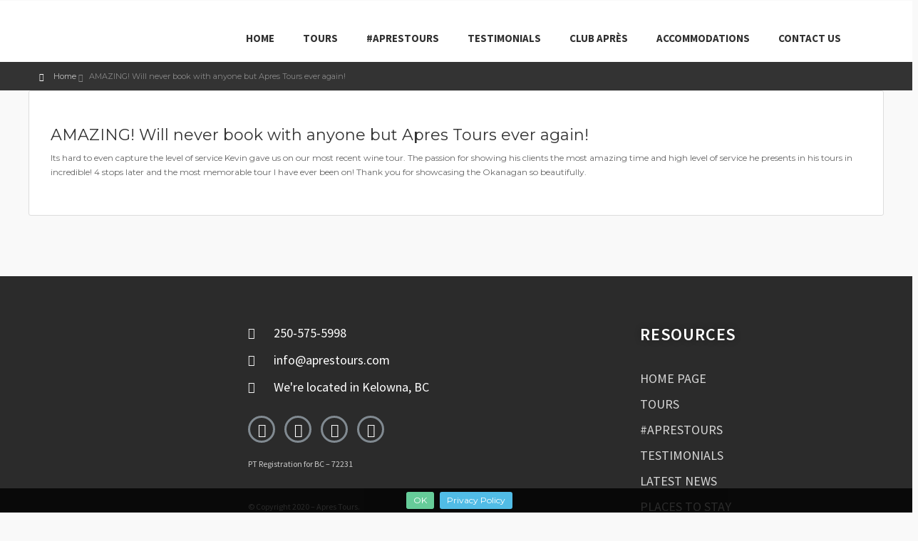

--- FILE ---
content_type: text/html; charset=UTF-8
request_url: https://aprestours.com/testimonial/test/
body_size: 12993
content:
<!DOCTYPE html>
<html lang="en-US">
<head>
	<meta charset="UTF-8">
	<meta name="viewport" content="width=device-width, initial-scale=1.0, viewport-fit=cover" />		<meta name='robots' content='index, follow, max-image-preview:large, max-snippet:-1, max-video-preview:-1' />

	<!-- This site is optimized with the Yoast SEO plugin v18.4.1 - https://yoast.com/wordpress/plugins/seo/ -->
	<title>AMAZING! Will never book with anyone but Apres Tours ever again! - Apres Tours</title>
	<link rel="canonical" href="https://aprestours.com/testimonial/test/" />
	<meta property="og:locale" content="en_US" />
	<meta property="og:type" content="article" />
	<meta property="og:title" content="AMAZING! Will never book with anyone but Apres Tours ever again! - Apres Tours" />
	<meta property="og:description" content="Its hard to even capture the level of service Kevin gave us on our most recent wine tour. The passion for showing his clients the most amazing time and high level of service he presents in his tours in incredible! 4 stops later and the most memorable tour I have ever been on! Thank you [&hellip;]" />
	<meta property="og:url" content="https://aprestours.com/testimonial/test/" />
	<meta property="og:site_name" content="Apres Tours" />
	<meta property="article:publisher" content="https://www.facebook.com/aprestours/" />
	<meta property="article:modified_time" content="2017-07-27T02:55:20+00:00" />
	<meta name="twitter:card" content="summary" />
	<meta name="twitter:site" content="@ApresTours" />
	<script type="application/ld+json" class="yoast-schema-graph">{"@context":"https://schema.org","@graph":[{"@type":"WebSite","@id":"https://aprestours.com/#website","url":"https://aprestours.com/","name":"Apres Tours","description":"The Ultimate Okanagan Wine Tour Experience","potentialAction":[{"@type":"SearchAction","target":{"@type":"EntryPoint","urlTemplate":"https://aprestours.com/?s={search_term_string}"},"query-input":"required name=search_term_string"}],"inLanguage":"en-US"},{"@type":"WebPage","@id":"https://aprestours.com/testimonial/test/#webpage","url":"https://aprestours.com/testimonial/test/","name":"AMAZING! Will never book with anyone but Apres Tours ever again! - Apres Tours","isPartOf":{"@id":"https://aprestours.com/#website"},"datePublished":"2017-07-27T02:31:57+00:00","dateModified":"2017-07-27T02:55:20+00:00","breadcrumb":{"@id":"https://aprestours.com/testimonial/test/#breadcrumb"},"inLanguage":"en-US","potentialAction":[{"@type":"ReadAction","target":["https://aprestours.com/testimonial/test/"]}]},{"@type":"BreadcrumbList","@id":"https://aprestours.com/testimonial/test/#breadcrumb","itemListElement":[{"@type":"ListItem","position":1,"name":"Home","item":"https://aprestours.com/"},{"@type":"ListItem","position":2,"name":"AMAZING! Will never book with anyone but Apres Tours ever again!"}]}]}</script>
	<!-- / Yoast SEO plugin. -->


<link rel='dns-prefetch' href='//maps.googleapis.com' />
<link rel='dns-prefetch' href='//fonts.googleapis.com' />
<link rel='dns-prefetch' href='//s.w.org' />
<link rel="alternate" type="application/rss+xml" title="Apres Tours &raquo; Feed" href="https://aprestours.com/feed/" />
<link rel="alternate" type="application/rss+xml" title="Apres Tours &raquo; Comments Feed" href="https://aprestours.com/comments/feed/" />
		<!-- This site uses the Google Analytics by MonsterInsights plugin v9.4.1 - Using Analytics tracking - https://www.monsterinsights.com/ -->
		<!-- Note: MonsterInsights is not currently configured on this site. The site owner needs to authenticate with Google Analytics in the MonsterInsights settings panel. -->
					<!-- No tracking code set -->
				<!-- / Google Analytics by MonsterInsights -->
		<script type="text/javascript">
window._wpemojiSettings = {"baseUrl":"https:\/\/s.w.org\/images\/core\/emoji\/13.1.0\/72x72\/","ext":".png","svgUrl":"https:\/\/s.w.org\/images\/core\/emoji\/13.1.0\/svg\/","svgExt":".svg","source":{"concatemoji":"https:\/\/aprestours.com\/wp-includes\/js\/wp-emoji-release.min.js?ver=5.9.12"}};
/*! This file is auto-generated */
!function(e,a,t){var n,r,o,i=a.createElement("canvas"),p=i.getContext&&i.getContext("2d");function s(e,t){var a=String.fromCharCode;p.clearRect(0,0,i.width,i.height),p.fillText(a.apply(this,e),0,0);e=i.toDataURL();return p.clearRect(0,0,i.width,i.height),p.fillText(a.apply(this,t),0,0),e===i.toDataURL()}function c(e){var t=a.createElement("script");t.src=e,t.defer=t.type="text/javascript",a.getElementsByTagName("head")[0].appendChild(t)}for(o=Array("flag","emoji"),t.supports={everything:!0,everythingExceptFlag:!0},r=0;r<o.length;r++)t.supports[o[r]]=function(e){if(!p||!p.fillText)return!1;switch(p.textBaseline="top",p.font="600 32px Arial",e){case"flag":return s([127987,65039,8205,9895,65039],[127987,65039,8203,9895,65039])?!1:!s([55356,56826,55356,56819],[55356,56826,8203,55356,56819])&&!s([55356,57332,56128,56423,56128,56418,56128,56421,56128,56430,56128,56423,56128,56447],[55356,57332,8203,56128,56423,8203,56128,56418,8203,56128,56421,8203,56128,56430,8203,56128,56423,8203,56128,56447]);case"emoji":return!s([10084,65039,8205,55357,56613],[10084,65039,8203,55357,56613])}return!1}(o[r]),t.supports.everything=t.supports.everything&&t.supports[o[r]],"flag"!==o[r]&&(t.supports.everythingExceptFlag=t.supports.everythingExceptFlag&&t.supports[o[r]]);t.supports.everythingExceptFlag=t.supports.everythingExceptFlag&&!t.supports.flag,t.DOMReady=!1,t.readyCallback=function(){t.DOMReady=!0},t.supports.everything||(n=function(){t.readyCallback()},a.addEventListener?(a.addEventListener("DOMContentLoaded",n,!1),e.addEventListener("load",n,!1)):(e.attachEvent("onload",n),a.attachEvent("onreadystatechange",function(){"complete"===a.readyState&&t.readyCallback()})),(n=t.source||{}).concatemoji?c(n.concatemoji):n.wpemoji&&n.twemoji&&(c(n.twemoji),c(n.wpemoji)))}(window,document,window._wpemojiSettings);
</script>
<style type="text/css">
img.wp-smiley,
img.emoji {
	display: inline !important;
	border: none !important;
	box-shadow: none !important;
	height: 1em !important;
	width: 1em !important;
	margin: 0 0.07em !important;
	vertical-align: -0.1em !important;
	background: none !important;
	padding: 0 !important;
}
</style>
	<link rel='stylesheet' id='sbi_styles-css'  href='https://aprestours.com/wp-content/plugins/instagram-feed/css/sbi-styles.min.css?ver=6.8.0' type='text/css' media='all' />
<link rel='stylesheet' id='hfe-widgets-style-css'  href='https://aprestours.com/wp-content/plugins/header-footer-elementor/inc/widgets-css/frontend.css?ver=2.3.0' type='text/css' media='all' />
<link rel='stylesheet' id='bdt-uikit-css'  href='https://aprestours.com/wp-content/plugins/bdthemes-element-pack/assets/css/bdt-uikit.css?ver=3.7.2' type='text/css' media='all' />
<link rel='stylesheet' id='element-pack-site-css'  href='https://aprestours.com/wp-content/plugins/bdthemes-element-pack/assets/css/element-pack-site.css?ver=5.11.1' type='text/css' media='all' />
<link rel='stylesheet' id='wp-block-library-css'  href='https://aprestours.com/wp-includes/css/dist/block-library/style.min.css?ver=5.9.12' type='text/css' media='all' />
<style id='global-styles-inline-css' type='text/css'>
body{--wp--preset--color--black: #000000;--wp--preset--color--cyan-bluish-gray: #abb8c3;--wp--preset--color--white: #ffffff;--wp--preset--color--pale-pink: #f78da7;--wp--preset--color--vivid-red: #cf2e2e;--wp--preset--color--luminous-vivid-orange: #ff6900;--wp--preset--color--luminous-vivid-amber: #fcb900;--wp--preset--color--light-green-cyan: #7bdcb5;--wp--preset--color--vivid-green-cyan: #00d084;--wp--preset--color--pale-cyan-blue: #8ed1fc;--wp--preset--color--vivid-cyan-blue: #0693e3;--wp--preset--color--vivid-purple: #9b51e0;--wp--preset--gradient--vivid-cyan-blue-to-vivid-purple: linear-gradient(135deg,rgba(6,147,227,1) 0%,rgb(155,81,224) 100%);--wp--preset--gradient--light-green-cyan-to-vivid-green-cyan: linear-gradient(135deg,rgb(122,220,180) 0%,rgb(0,208,130) 100%);--wp--preset--gradient--luminous-vivid-amber-to-luminous-vivid-orange: linear-gradient(135deg,rgba(252,185,0,1) 0%,rgba(255,105,0,1) 100%);--wp--preset--gradient--luminous-vivid-orange-to-vivid-red: linear-gradient(135deg,rgba(255,105,0,1) 0%,rgb(207,46,46) 100%);--wp--preset--gradient--very-light-gray-to-cyan-bluish-gray: linear-gradient(135deg,rgb(238,238,238) 0%,rgb(169,184,195) 100%);--wp--preset--gradient--cool-to-warm-spectrum: linear-gradient(135deg,rgb(74,234,220) 0%,rgb(151,120,209) 20%,rgb(207,42,186) 40%,rgb(238,44,130) 60%,rgb(251,105,98) 80%,rgb(254,248,76) 100%);--wp--preset--gradient--blush-light-purple: linear-gradient(135deg,rgb(255,206,236) 0%,rgb(152,150,240) 100%);--wp--preset--gradient--blush-bordeaux: linear-gradient(135deg,rgb(254,205,165) 0%,rgb(254,45,45) 50%,rgb(107,0,62) 100%);--wp--preset--gradient--luminous-dusk: linear-gradient(135deg,rgb(255,203,112) 0%,rgb(199,81,192) 50%,rgb(65,88,208) 100%);--wp--preset--gradient--pale-ocean: linear-gradient(135deg,rgb(255,245,203) 0%,rgb(182,227,212) 50%,rgb(51,167,181) 100%);--wp--preset--gradient--electric-grass: linear-gradient(135deg,rgb(202,248,128) 0%,rgb(113,206,126) 100%);--wp--preset--gradient--midnight: linear-gradient(135deg,rgb(2,3,129) 0%,rgb(40,116,252) 100%);--wp--preset--duotone--dark-grayscale: url('#wp-duotone-dark-grayscale');--wp--preset--duotone--grayscale: url('#wp-duotone-grayscale');--wp--preset--duotone--purple-yellow: url('#wp-duotone-purple-yellow');--wp--preset--duotone--blue-red: url('#wp-duotone-blue-red');--wp--preset--duotone--midnight: url('#wp-duotone-midnight');--wp--preset--duotone--magenta-yellow: url('#wp-duotone-magenta-yellow');--wp--preset--duotone--purple-green: url('#wp-duotone-purple-green');--wp--preset--duotone--blue-orange: url('#wp-duotone-blue-orange');--wp--preset--font-size--small: 13px;--wp--preset--font-size--medium: 20px;--wp--preset--font-size--large: 36px;--wp--preset--font-size--x-large: 42px;}.has-black-color{color: var(--wp--preset--color--black) !important;}.has-cyan-bluish-gray-color{color: var(--wp--preset--color--cyan-bluish-gray) !important;}.has-white-color{color: var(--wp--preset--color--white) !important;}.has-pale-pink-color{color: var(--wp--preset--color--pale-pink) !important;}.has-vivid-red-color{color: var(--wp--preset--color--vivid-red) !important;}.has-luminous-vivid-orange-color{color: var(--wp--preset--color--luminous-vivid-orange) !important;}.has-luminous-vivid-amber-color{color: var(--wp--preset--color--luminous-vivid-amber) !important;}.has-light-green-cyan-color{color: var(--wp--preset--color--light-green-cyan) !important;}.has-vivid-green-cyan-color{color: var(--wp--preset--color--vivid-green-cyan) !important;}.has-pale-cyan-blue-color{color: var(--wp--preset--color--pale-cyan-blue) !important;}.has-vivid-cyan-blue-color{color: var(--wp--preset--color--vivid-cyan-blue) !important;}.has-vivid-purple-color{color: var(--wp--preset--color--vivid-purple) !important;}.has-black-background-color{background-color: var(--wp--preset--color--black) !important;}.has-cyan-bluish-gray-background-color{background-color: var(--wp--preset--color--cyan-bluish-gray) !important;}.has-white-background-color{background-color: var(--wp--preset--color--white) !important;}.has-pale-pink-background-color{background-color: var(--wp--preset--color--pale-pink) !important;}.has-vivid-red-background-color{background-color: var(--wp--preset--color--vivid-red) !important;}.has-luminous-vivid-orange-background-color{background-color: var(--wp--preset--color--luminous-vivid-orange) !important;}.has-luminous-vivid-amber-background-color{background-color: var(--wp--preset--color--luminous-vivid-amber) !important;}.has-light-green-cyan-background-color{background-color: var(--wp--preset--color--light-green-cyan) !important;}.has-vivid-green-cyan-background-color{background-color: var(--wp--preset--color--vivid-green-cyan) !important;}.has-pale-cyan-blue-background-color{background-color: var(--wp--preset--color--pale-cyan-blue) !important;}.has-vivid-cyan-blue-background-color{background-color: var(--wp--preset--color--vivid-cyan-blue) !important;}.has-vivid-purple-background-color{background-color: var(--wp--preset--color--vivid-purple) !important;}.has-black-border-color{border-color: var(--wp--preset--color--black) !important;}.has-cyan-bluish-gray-border-color{border-color: var(--wp--preset--color--cyan-bluish-gray) !important;}.has-white-border-color{border-color: var(--wp--preset--color--white) !important;}.has-pale-pink-border-color{border-color: var(--wp--preset--color--pale-pink) !important;}.has-vivid-red-border-color{border-color: var(--wp--preset--color--vivid-red) !important;}.has-luminous-vivid-orange-border-color{border-color: var(--wp--preset--color--luminous-vivid-orange) !important;}.has-luminous-vivid-amber-border-color{border-color: var(--wp--preset--color--luminous-vivid-amber) !important;}.has-light-green-cyan-border-color{border-color: var(--wp--preset--color--light-green-cyan) !important;}.has-vivid-green-cyan-border-color{border-color: var(--wp--preset--color--vivid-green-cyan) !important;}.has-pale-cyan-blue-border-color{border-color: var(--wp--preset--color--pale-cyan-blue) !important;}.has-vivid-cyan-blue-border-color{border-color: var(--wp--preset--color--vivid-cyan-blue) !important;}.has-vivid-purple-border-color{border-color: var(--wp--preset--color--vivid-purple) !important;}.has-vivid-cyan-blue-to-vivid-purple-gradient-background{background: var(--wp--preset--gradient--vivid-cyan-blue-to-vivid-purple) !important;}.has-light-green-cyan-to-vivid-green-cyan-gradient-background{background: var(--wp--preset--gradient--light-green-cyan-to-vivid-green-cyan) !important;}.has-luminous-vivid-amber-to-luminous-vivid-orange-gradient-background{background: var(--wp--preset--gradient--luminous-vivid-amber-to-luminous-vivid-orange) !important;}.has-luminous-vivid-orange-to-vivid-red-gradient-background{background: var(--wp--preset--gradient--luminous-vivid-orange-to-vivid-red) !important;}.has-very-light-gray-to-cyan-bluish-gray-gradient-background{background: var(--wp--preset--gradient--very-light-gray-to-cyan-bluish-gray) !important;}.has-cool-to-warm-spectrum-gradient-background{background: var(--wp--preset--gradient--cool-to-warm-spectrum) !important;}.has-blush-light-purple-gradient-background{background: var(--wp--preset--gradient--blush-light-purple) !important;}.has-blush-bordeaux-gradient-background{background: var(--wp--preset--gradient--blush-bordeaux) !important;}.has-luminous-dusk-gradient-background{background: var(--wp--preset--gradient--luminous-dusk) !important;}.has-pale-ocean-gradient-background{background: var(--wp--preset--gradient--pale-ocean) !important;}.has-electric-grass-gradient-background{background: var(--wp--preset--gradient--electric-grass) !important;}.has-midnight-gradient-background{background: var(--wp--preset--gradient--midnight) !important;}.has-small-font-size{font-size: var(--wp--preset--font-size--small) !important;}.has-medium-font-size{font-size: var(--wp--preset--font-size--medium) !important;}.has-large-font-size{font-size: var(--wp--preset--font-size--large) !important;}.has-x-large-font-size{font-size: var(--wp--preset--font-size--x-large) !important;}
</style>
<link rel='stylesheet' id='contact-form-7-css'  href='https://aprestours.com/wp-content/plugins/contact-form-7/includes/css/styles.css?ver=5.4.2' type='text/css' media='all' />
<link rel='stylesheet' id='hfe-style-css'  href='https://aprestours.com/wp-content/plugins/header-footer-elementor/assets/css/header-footer-elementor.css?ver=2.3.0' type='text/css' media='all' />
<link rel='stylesheet' id='elementor-icons-css'  href='https://aprestours.com/wp-content/plugins/elementor/assets/lib/eicons/css/elementor-icons.min.css?ver=5.15.0' type='text/css' media='all' />
<link rel='stylesheet' id='elementor-frontend-legacy-css'  href='https://aprestours.com/wp-content/plugins/elementor/assets/css/frontend-legacy.min.css?ver=3.6.4' type='text/css' media='all' />
<link rel='stylesheet' id='elementor-frontend-css'  href='https://aprestours.com/wp-content/plugins/elementor/assets/css/frontend.min.css?ver=3.6.4' type='text/css' media='all' />
<link rel='stylesheet' id='elementor-post-1574-css'  href='https://aprestours.com/wp-content/uploads/elementor/css/post-1574.css?ver=1649969195' type='text/css' media='all' />
<link rel='stylesheet' id='elementor-pro-css'  href='https://aprestours.com/wp-content/plugins/elementor-pro/assets/css/frontend.min.css?ver=3.6.5' type='text/css' media='all' />
<link rel='stylesheet' id='sbistyles-css'  href='https://aprestours.com/wp-content/plugins/instagram-feed/css/sbi-styles.min.css?ver=6.8.0' type='text/css' media='all' />
<link rel='stylesheet' id='elementor-global-css'  href='https://aprestours.com/wp-content/uploads/elementor/css/global.css?ver=1649969200' type='text/css' media='all' />
<link rel='stylesheet' id='ct_style_bootstrap-css'  href='https://aprestours.com/wp-content/themes/citytours/css/bootstrap.min.css?ver=5.9.12' type='text/css' media='all' />
<link rel='stylesheet' id='ct_style_animate-css'  href='https://aprestours.com/wp-content/themes/citytours/css/animate.min.css?ver=5.9.12' type='text/css' media='all' />
<link rel='stylesheet' id='ct_style_magnific_popup-css'  href='https://aprestours.com/wp-content/themes/citytours/css/magnific-popup.min.css?ver=5.9.12' type='text/css' media='all' />
<link rel='stylesheet' id='ct_style_icon_set_1-css'  href='https://aprestours.com/wp-content/themes/citytours/css/fontello/css/icon_set_1.css?ver=5.9.12' type='text/css' media='all' />
<link rel='stylesheet' id='ct_style_icon_set_2-css'  href='https://aprestours.com/wp-content/themes/citytours/css/fontello/css/icon_set_2.css?ver=5.9.12' type='text/css' media='all' />
<link rel='stylesheet' id='ct_style_fontello-css'  href='https://aprestours.com/wp-content/themes/citytours/css/fontello/css/fontello.css?ver=5.9.12' type='text/css' media='all' />
<link rel='stylesheet' id='ct_style_fontawesome-css'  href='https://aprestours.com/wp-content/themes/citytours/css/font-awesome/css/font-awesome.min.css?ver=5.9.12' type='text/css' media='all' />
<link rel='stylesheet' id='ct_style_date_time_picker-css'  href='https://aprestours.com/wp-content/themes/citytours/css/date_time_picker.min.css?ver=5.9.12' type='text/css' media='all' />
<link rel='stylesheet' id='ct_style_timeline-css'  href='https://aprestours.com/wp-content/themes/citytours/css/timeline.min.css?ver=5.9.12' type='text/css' media='all' />
<link rel='stylesheet' id='ct_style_jquery_switch-css'  href='https://aprestours.com/wp-content/themes/citytours/css/jquery.switch.min.css?ver=5.9.12' type='text/css' media='all' />
<link rel='stylesheet' id='js_composer_front-css'  href='https://aprestours.com/wp-content/plugins/js_composer/assets/css/js_composer.min.css?ver=6.7.0' type='text/css' media='all' />
<link rel='stylesheet' id='ct_style_main-css'  href='https://aprestours.com/wp-content/themes/citytours/css/style.min.css?ver=5.9.12' type='text/css' media='all' />
<style id='ct_style_main-inline-css' type='text/css'>
.menu-menu-1-container { float: right; }

.column-border {
   border: 1px solid #dfdfdf;
   background-color: #fff;
   margin: 20,20,20,20;
}

#top_line {
    color: #fff;
    height: 28px;
    font-size: 14px;
    border-bottom: 1px solid rgba(255,255,255,0.2);
    visibility: visible;
    opacity: 1;
    margin-bottom: 5px;
    position: relative;
    z-index: 999999;
}

.price_list {
    display: table;
    height: 220px;
    font-size: 28px;
    color: #e74c3c;
    width: 100%;
    margin-left: -15px;
    
} 
    
.price_list sup {
    font-size: 16px;
    position: relative;
    top: -10px;
}

footer .assoc a img{
width:auto !important;
}
</style>
<link rel='stylesheet' id='ct_style_shop-css'  href='https://aprestours.com/wp-content/themes/citytours/css/shop.min.css?ver=5.9.12' type='text/css' media='all' />
<link rel='stylesheet' id='ct_style_timedropper-css'  href='https://aprestours.com/wp-content/themes/citytours/css/timedropper.min.css?ver=5.9.12' type='text/css' media='all' />
<link rel='stylesheet' id='ct_style_responsive-css'  href='https://aprestours.com/wp-content/themes/citytours/css/responsive.min.css?ver=5.9.12' type='text/css' media='all' />
<link rel='stylesheet' id='ct_style_owl_carousel-css'  href='https://aprestours.com/wp-content/themes/citytours/css/owl.carousel.min.css?ver=5.9.12' type='text/css' media='all' />
<link rel='stylesheet' id='ct_style_owl_theme-css'  href='https://aprestours.com/wp-content/themes/citytours/css/owl.theme.min.css?ver=5.9.12' type='text/css' media='all' />
<link rel='stylesheet' id='ct_gootle_fonts-css'  href='https://fonts.googleapis.com/css?family=Montserrat%3A400%2C700%7CGochi%2BHand%7CLato%3A300%2C400&#038;subset=latin%2Clatin-ext&#038;ver=5.9.12' type='text/css' media='all' />
<link rel='stylesheet' id='ct_style_skin-css'  href='https://aprestours.com/wp-content/themes/citytours/css/color-orange.min.css?ver=5.9.12' type='text/css' media='all' />
<link rel='stylesheet' id='elementor-post-1525-css'  href='https://aprestours.com/wp-content/uploads/elementor/css/post-1525.css?ver=1649969200' type='text/css' media='all' />
<link rel='stylesheet' id='elementor-post-1497-css'  href='https://aprestours.com/wp-content/uploads/elementor/css/post-1497.css?ver=1649969200' type='text/css' media='all' />
<link rel='stylesheet' id='hfe-elementor-icons-css'  href='https://aprestours.com/wp-content/plugins/elementor/assets/lib/eicons/css/elementor-icons.min.css?ver=5.34.0' type='text/css' media='all' />
<link rel='stylesheet' id='hfe-icons-list-css'  href='https://aprestours.com/wp-content/plugins/elementor/assets/css/widget-icon-list.min.css?ver=3.24.3' type='text/css' media='all' />
<link rel='stylesheet' id='hfe-social-icons-css'  href='https://aprestours.com/wp-content/plugins/elementor/assets/css/widget-social-icons.min.css?ver=3.24.0' type='text/css' media='all' />
<link rel='stylesheet' id='hfe-social-share-icons-brands-css'  href='https://aprestours.com/wp-content/plugins/elementor/assets/lib/font-awesome/css/brands.css?ver=5.15.3' type='text/css' media='all' />
<link rel='stylesheet' id='hfe-social-share-icons-fontawesome-css'  href='https://aprestours.com/wp-content/plugins/elementor/assets/lib/font-awesome/css/fontawesome.css?ver=5.15.3' type='text/css' media='all' />
<link rel='stylesheet' id='hfe-nav-menu-icons-css'  href='https://aprestours.com/wp-content/plugins/elementor/assets/lib/font-awesome/css/solid.css?ver=5.15.3' type='text/css' media='all' />
<link rel='stylesheet' id='hfe-widget-blockquote-css'  href='https://aprestours.com/wp-content/plugins/elementor-pro/assets/css/widget-blockquote.min.css?ver=3.25.0' type='text/css' media='all' />
<link rel='stylesheet' id='hfe-mega-menu-css'  href='https://aprestours.com/wp-content/plugins/elementor-pro/assets/css/widget-mega-menu.min.css?ver=3.26.2' type='text/css' media='all' />
<link rel='stylesheet' id='hfe-nav-menu-widget-css'  href='https://aprestours.com/wp-content/plugins/elementor-pro/assets/css/widget-nav-menu.min.css?ver=3.26.0' type='text/css' media='all' />
<link rel='stylesheet' id='bsf-Defaults-css'  href='https://aprestours.com/wp-content/uploads/smile_fonts/Defaults/Defaults.css?ver=5.9.12' type='text/css' media='all' />
<link rel='stylesheet' id='google-fonts-1-css'  href='https://fonts.googleapis.com/css?family=Roboto%3A100%2C100italic%2C200%2C200italic%2C300%2C300italic%2C400%2C400italic%2C500%2C500italic%2C600%2C600italic%2C700%2C700italic%2C800%2C800italic%2C900%2C900italic%7CRoboto+Slab%3A100%2C100italic%2C200%2C200italic%2C300%2C300italic%2C400%2C400italic%2C500%2C500italic%2C600%2C600italic%2C700%2C700italic%2C800%2C800italic%2C900%2C900italic%7CSource+Sans+Pro%3A100%2C100italic%2C200%2C200italic%2C300%2C300italic%2C400%2C400italic%2C500%2C500italic%2C600%2C600italic%2C700%2C700italic%2C800%2C800italic%2C900%2C900italic&#038;display=auto&#038;ver=5.9.12' type='text/css' media='all' />
<link rel='stylesheet' id='elementor-icons-shared-0-css'  href='https://aprestours.com/wp-content/plugins/elementor/assets/lib/font-awesome/css/fontawesome.min.css?ver=5.15.3' type='text/css' media='all' />
<link rel='stylesheet' id='elementor-icons-fa-solid-css'  href='https://aprestours.com/wp-content/plugins/elementor/assets/lib/font-awesome/css/solid.min.css?ver=5.15.3' type='text/css' media='all' />
<link rel='stylesheet' id='elementor-icons-fa-regular-css'  href='https://aprestours.com/wp-content/plugins/elementor/assets/lib/font-awesome/css/regular.min.css?ver=5.15.3' type='text/css' media='all' />
<link rel='stylesheet' id='elementor-icons-fa-brands-css'  href='https://aprestours.com/wp-content/plugins/elementor/assets/lib/font-awesome/css/brands.min.css?ver=5.15.3' type='text/css' media='all' />
<script type='text/javascript' src='https://aprestours.com/wp-includes/js/jquery/jquery.min.js?ver=3.6.0' id='jquery-core-js'></script>
<script type='text/javascript' src='https://aprestours.com/wp-includes/js/jquery/jquery-migrate.min.js?ver=3.3.2' id='jquery-migrate-js'></script>
<script type='text/javascript' id='jquery-js-after'>
!function($){"use strict";$(document).ready(function(){$(this).scrollTop()>100&&$(".hfe-scroll-to-top-wrap").removeClass("hfe-scroll-to-top-hide"),$(window).scroll(function(){$(this).scrollTop()<100?$(".hfe-scroll-to-top-wrap").fadeOut(300):$(".hfe-scroll-to-top-wrap").fadeIn(300)}),$(".hfe-scroll-to-top-wrap").on("click",function(){$("html, body").animate({scrollTop:0},300);return!1})})}(jQuery);
</script>
<link rel="https://api.w.org/" href="https://aprestours.com/wp-json/" /><link rel="EditURI" type="application/rsd+xml" title="RSD" href="https://aprestours.com/xmlrpc.php?rsd" />
<link rel="wlwmanifest" type="application/wlwmanifest+xml" href="https://aprestours.com/wp-includes/wlwmanifest.xml" /> 
<meta name="generator" content="WordPress 5.9.12" />
<link rel='shortlink' href='https://aprestours.com/?p=1029' />
<link rel="alternate" type="application/json+oembed" href="https://aprestours.com/wp-json/oembed/1.0/embed?url=https%3A%2F%2Faprestours.com%2Ftestimonial%2Ftest%2F" />
<link rel="alternate" type="text/xml+oembed" href="https://aprestours.com/wp-json/oembed/1.0/embed?url=https%3A%2F%2Faprestours.com%2Ftestimonial%2Ftest%2F&#038;format=xml" />
<meta name="generator" content="Redux 4.5.7" />
<!-- Sitekit head code -->
<!-- Google tag (gtag.js) -->
<script async src="https://www.googletagmanager.com/gtag/js?id=AW-16955854877">
</script>
<script>
  window.dataLayer = window.dataLayer || [];
  function gtag(){dataLayer.push(arguments);}
  gtag('js', new Date());

  gtag('config', 'AW-16955854877');
</script>
<!-- End of Sitekit head code -->
<!-- Sitekit Google Analytics code -->
<!-- Google tag (gtag.js) -->
<script async src="https://www.googletagmanager.com/gtag/js?id=AW-16955854877"></script>
<script>
  window.dataLayer = window.dataLayer || [];
  function gtag(){dataLayer.push(arguments);}
  gtag('js', new Date());

  gtag('config', 'AW-16955854877');
</script>
<!-- End of Sitekit Google Analytics code -->
			<meta name="generator" content="Powered by WPBakery Page Builder - drag and drop page builder for WordPress."/>
<link rel="icon" href="https://aprestours.com/wp-content/uploads/2017/04/cropped-XoI03UdY-32x32.jpg" sizes="32x32" />
<link rel="icon" href="https://aprestours.com/wp-content/uploads/2017/04/cropped-XoI03UdY-192x192.jpg" sizes="192x192" />
<link rel="apple-touch-icon" href="https://aprestours.com/wp-content/uploads/2017/04/cropped-XoI03UdY-180x180.jpg" />
<meta name="msapplication-TileImage" content="https://aprestours.com/wp-content/uploads/2017/04/cropped-XoI03UdY-270x270.jpg" />
		<style type="text/css" id="wp-custom-css">
			.parallax-content-1 > div {
    display: none;
}

.parallax-window {
    display: none;
}

.col-sm-12 .grid-description {
    margin: 1px;
	  padding-left: 0px;
}

.cf-item-summary p {
    padding: 0px;
	  margin: 0px;
}


.margin_60, .margin_top_60 {
    padding-top: 0px;
}

.video-header .container {
    max-width: 1600px;
}		</style>
		<noscript><style> .wpb_animate_when_almost_visible { opacity: 1; }</style></noscript></head>
<body class="wpm-testimonial-template-default single single-wpm-testimonial postid-1029 ehf-template-citytours ehf-stylesheet-citytours metaslider-plugin wpb-js-composer js-comp-ver-6.7.0 vc_responsive elementor-default elementor-kit-1574">

		<div data-elementor-type="header" data-elementor-id="1525" class="elementor elementor-1525 elementor-location-header">
					<div class="elementor-section-wrap">
								<section class="elementor-section elementor-top-section elementor-element elementor-element-63c922b elementor-section-boxed elementor-section-height-default elementor-section-height-default" data-id="63c922b" data-element_type="section">
						<div class="elementor-container elementor-column-gap-default">
							<div class="elementor-row">
					<div class="elementor-column elementor-col-50 elementor-top-column elementor-element elementor-element-fd2f5a2" data-id="fd2f5a2" data-element_type="column">
			<div class="elementor-column-wrap">
							<div class="elementor-widget-wrap">
								</div>
					</div>
		</div>
				<div class="elementor-column elementor-col-50 elementor-top-column elementor-element elementor-element-3542b35" data-id="3542b35" data-element_type="column">
			<div class="elementor-column-wrap">
							<div class="elementor-widget-wrap">
								</div>
					</div>
		</div>
								</div>
					</div>
		</section>
				<section class="elementor-section elementor-top-section elementor-element elementor-element-5d8d7bd elementor-section-boxed elementor-section-height-default elementor-section-height-default" data-id="5d8d7bd" data-element_type="section" data-settings="{&quot;background_background&quot;:&quot;classic&quot;,&quot;sticky&quot;:&quot;top&quot;,&quot;sticky_on&quot;:[&quot;desktop&quot;,&quot;tablet&quot;,&quot;mobile&quot;],&quot;sticky_offset&quot;:0,&quot;sticky_effects_offset&quot;:0}">
						<div class="elementor-container elementor-column-gap-default">
							<div class="elementor-row">
					<div class="elementor-column elementor-col-50 elementor-top-column elementor-element elementor-element-e480fbd" data-id="e480fbd" data-element_type="column">
			<div class="elementor-column-wrap elementor-element-populated">
							<div class="elementor-widget-wrap">
						<div class="elementor-element elementor-element-6ef4687 elementor-widget elementor-widget-image" data-id="6ef4687" data-element_type="widget" data-widget_type="image.default">
				<div class="elementor-widget-container">
								<div class="elementor-image">
													<a href="https://aprestours.com">
							<img width="272" height="128" src="https://aprestours.com/wp-content/uploads/2016/05/topsticktrans.png" class="attachment-large size-large" alt="" loading="lazy" />								</a>
														</div>
						</div>
				</div>
						</div>
					</div>
		</div>
				<div class="elementor-column elementor-col-50 elementor-top-column elementor-element elementor-element-fda4c60" data-id="fda4c60" data-element_type="column">
			<div class="elementor-column-wrap elementor-element-populated">
							<div class="elementor-widget-wrap">
						<div class="elementor-element elementor-element-adde8b4 elementor-nav-menu__align-right elementor-nav-menu--dropdown-tablet elementor-nav-menu__text-align-aside elementor-nav-menu--toggle elementor-nav-menu--burger elementor-widget elementor-widget-nav-menu" data-id="adde8b4" data-element_type="widget" data-settings="{&quot;submenu_icon&quot;:{&quot;value&quot;:&quot;&lt;i class=\&quot;fas fa-chevron-down\&quot;&gt;&lt;\/i&gt;&quot;,&quot;library&quot;:&quot;fa-solid&quot;},&quot;layout&quot;:&quot;horizontal&quot;,&quot;toggle&quot;:&quot;burger&quot;}" data-widget_type="nav-menu.default">
				<div class="elementor-widget-container">
						<nav migration_allowed="1" migrated="0" role="navigation" class="elementor-nav-menu--main elementor-nav-menu__container elementor-nav-menu--layout-horizontal e--pointer-none">
				<ul id="menu-1-adde8b4" class="elementor-nav-menu"><li class="menu-item menu-item-type-post_type menu-item-object-page menu-item-home menu-item-388"><a href="https://aprestours.com/" class="elementor-item">Home</a></li>
<li class="menu-item menu-item-type-post_type menu-item-object-page menu-item-707"><a href="https://aprestours.com/book-now/" class="elementor-item">Tours</a></li>
<li class="menu-item menu-item-type-post_type menu-item-object-page menu-item-1586"><a href="https://aprestours.com/social-media-feed/" class="elementor-item">#ApresTours</a></li>
<li class="menu-item menu-item-type-post_type menu-item-object-page menu-item-1042"><a href="https://aprestours.com/testimonials/" class="elementor-item">Testimonials</a></li>
<li class="menu-item menu-item-type-post_type menu-item-object-page menu-item-1932"><a href="https://aprestours.com/club-apres/" class="elementor-item">Club Après</a></li>
<li class="menu-item menu-item-type-post_type menu-item-object-page menu-item-917"><a href="https://aprestours.com/accommodations/" class="elementor-item">Accommodations</a></li>
<li class="menu-item menu-item-type-post_type menu-item-object-page menu-item-403"><a href="https://aprestours.com/contact-us/" class="elementor-item">Contact Us</a></li>
</ul>			</nav>
					<div class="elementor-menu-toggle" role="button" tabindex="0" aria-label="Menu Toggle" aria-expanded="false">
			<i aria-hidden="true" role="presentation" class="elementor-menu-toggle__icon--open eicon-menu-bar"></i><i aria-hidden="true" role="presentation" class="elementor-menu-toggle__icon--close eicon-close"></i>			<span class="elementor-screen-only">Menu</span>
		</div>
			<nav class="elementor-nav-menu--dropdown elementor-nav-menu__container" role="navigation" aria-hidden="true">
				<ul id="menu-2-adde8b4" class="elementor-nav-menu"><li class="menu-item menu-item-type-post_type menu-item-object-page menu-item-home menu-item-388"><a href="https://aprestours.com/" class="elementor-item" tabindex="-1">Home</a></li>
<li class="menu-item menu-item-type-post_type menu-item-object-page menu-item-707"><a href="https://aprestours.com/book-now/" class="elementor-item" tabindex="-1">Tours</a></li>
<li class="menu-item menu-item-type-post_type menu-item-object-page menu-item-1586"><a href="https://aprestours.com/social-media-feed/" class="elementor-item" tabindex="-1">#ApresTours</a></li>
<li class="menu-item menu-item-type-post_type menu-item-object-page menu-item-1042"><a href="https://aprestours.com/testimonials/" class="elementor-item" tabindex="-1">Testimonials</a></li>
<li class="menu-item menu-item-type-post_type menu-item-object-page menu-item-1932"><a href="https://aprestours.com/club-apres/" class="elementor-item" tabindex="-1">Club Après</a></li>
<li class="menu-item menu-item-type-post_type menu-item-object-page menu-item-917"><a href="https://aprestours.com/accommodations/" class="elementor-item" tabindex="-1">Accommodations</a></li>
<li class="menu-item menu-item-type-post_type menu-item-object-page menu-item-403"><a href="https://aprestours.com/contact-us/" class="elementor-item" tabindex="-1">Contact Us</a></li>
</ul>			</nav>
				</div>
				</div>
						</div>
					</div>
		</div>
								</div>
					</div>
		</section>
							</div>
				</div>
					<div id="position" class="blank-parallax">
		
			<div class="container"><ul><li><a href="https://aprestours.com/" title="Home">Home</a></li><li class="active">AMAZING! Will never book with anyone but Apres Tours ever again!</li></ul></div>
		</div><!-- End Position -->

		<div class="container margin_60">
			<div class="row">
				
				<div class="">
					<div class="box_style_1">
						<div class="post nopadding">
							
							<h2>AMAZING! Will never book with anyone but Apres Tours ever again!</h2>

							<p class="partial_entry">Its hard to even capture the level of service Kevin gave us on our most recent wine tour. The passion for showing his clients the most amazing time and high level of service he presents in his tours in incredible! 4 stops later and the most memorable tour I have ever been on! Thank you for showcasing the Okanagan so beautifully.</p>

							
													</div><!-- end post -->
					</div><!-- end box_style_1 -->
				</div><!-- End col-md-9-->

				
			</div><!-- End row-->
		</div><!-- End container -->

				<div data-elementor-type="footer" data-elementor-id="1497" class="elementor elementor-1497 elementor-location-footer">
					<div class="elementor-section-wrap">
								<section class="elementor-section elementor-top-section elementor-element elementor-element-21b4910 elementor-section-boxed elementor-section-height-default elementor-section-height-default" data-id="21b4910" data-element_type="section" data-settings="{&quot;background_background&quot;:&quot;classic&quot;}">
							<div class="elementor-background-overlay"></div>
							<div class="elementor-container elementor-column-gap-default">
							<div class="elementor-row">
					<div class="elementor-column elementor-col-100 elementor-top-column elementor-element elementor-element-e79ba9d" data-id="e79ba9d" data-element_type="column">
			<div class="elementor-column-wrap elementor-element-populated">
							<div class="elementor-widget-wrap">
						<section class="elementor-section elementor-inner-section elementor-element elementor-element-5df4cf5 elementor-section-boxed elementor-section-height-default elementor-section-height-default" data-id="5df4cf5" data-element_type="section">
						<div class="elementor-container elementor-column-gap-default">
							<div class="elementor-row">
					<div class="elementor-column elementor-col-33 elementor-inner-column elementor-element elementor-element-7eb1f6d elementor-hidden-phone" data-id="7eb1f6d" data-element_type="column">
			<div class="elementor-column-wrap elementor-element-populated">
							<div class="elementor-widget-wrap">
						<div class="elementor-element elementor-element-7af775b elementor-widget elementor-widget-image" data-id="7af775b" data-element_type="widget" data-widget_type="image.default">
				<div class="elementor-widget-container">
								<div class="elementor-image">
												<img width="650" height="580" src="https://aprestours.com/wp-content/uploads/2016/04/APRES-TOURS-LOGO-Slider.png" class="attachment-full size-full" alt="" loading="lazy" srcset="https://aprestours.com/wp-content/uploads/2016/04/APRES-TOURS-LOGO-Slider.png 650w, https://aprestours.com/wp-content/uploads/2016/04/APRES-TOURS-LOGO-Slider-300x268.png 300w" sizes="(max-width: 650px) 100vw, 650px" />														</div>
						</div>
				</div>
				<div class="elementor-element elementor-element-438e635 elementor-widget elementor-widget-image" data-id="438e635" data-element_type="widget" data-widget_type="image.default">
				<div class="elementor-widget-container">
								<div class="elementor-image">
												<img width="250" height="213" src="https://aprestours.com/wp-content/uploads/2020/02/Trip-Advisor-Logo-white.png" class="attachment-full size-full" alt="" loading="lazy" />														</div>
						</div>
				</div>
						</div>
					</div>
		</div>
				<div class="elementor-column elementor-col-33 elementor-inner-column elementor-element elementor-element-c0e10c7" data-id="c0e10c7" data-element_type="column">
			<div class="elementor-column-wrap elementor-element-populated">
							<div class="elementor-widget-wrap">
						<div class="elementor-element elementor-element-946d793 elementor-mobile-align-center elementor-icon-list--layout-traditional elementor-list-item-link-full_width elementor-widget elementor-widget-icon-list" data-id="946d793" data-element_type="widget" data-widget_type="icon-list.default">
				<div class="elementor-widget-container">
					<ul class="elementor-icon-list-items">
							<li class="elementor-icon-list-item">
											<a href="tel:%20250-575-5998">

												<span class="elementor-icon-list-icon">
							<i aria-hidden="true" class="fas fa-phone-alt"></i>						</span>
										<span class="elementor-icon-list-text">250-575-5998</span>
											</a>
									</li>
								<li class="elementor-icon-list-item">
											<a href="mailto:%20info@aprestours.com">

												<span class="elementor-icon-list-icon">
							<i aria-hidden="true" class="far fa-envelope-open"></i>						</span>
										<span class="elementor-icon-list-text">info@aprestours.com</span>
											</a>
									</li>
								<li class="elementor-icon-list-item">
											<span class="elementor-icon-list-icon">
							<i aria-hidden="true" class="fas fa-map-pin"></i>						</span>
										<span class="elementor-icon-list-text">We're located in Kelowna, BC</span>
									</li>
						</ul>
				</div>
				</div>
				<div class="elementor-element elementor-element-ab705c7 elementor-shape-circle e-grid-align-left e-grid-align-mobile-center elementor-grid-0 elementor-widget elementor-widget-social-icons" data-id="ab705c7" data-element_type="widget" data-widget_type="social-icons.default">
				<div class="elementor-widget-container">
					<div class="elementor-social-icons-wrapper elementor-grid">
							<span class="elementor-grid-item">
					<a class="elementor-icon elementor-social-icon elementor-social-icon-instagram elementor-repeater-item-005349e" href="https://www.instagram.com/aprestours/" target="_blank">
						<span class="elementor-screen-only">Instagram</span>
						<i class="fab fa-instagram"></i>					</a>
				</span>
							<span class="elementor-grid-item">
					<a class="elementor-icon elementor-social-icon elementor-social-icon-facebook elementor-repeater-item-84383af" href="https://www.facebook.com/aprestours/" target="_blank">
						<span class="elementor-screen-only">Facebook</span>
						<i class="fab fa-facebook"></i>					</a>
				</span>
							<span class="elementor-grid-item">
					<a class="elementor-icon elementor-social-icon elementor-social-icon-twitter elementor-repeater-item-76aa82b" href="https://twitter.com/ApresTours" target="_blank">
						<span class="elementor-screen-only">Twitter</span>
						<i class="fab fa-twitter"></i>					</a>
				</span>
							<span class="elementor-grid-item">
					<a class="elementor-icon elementor-social-icon elementor-social-icon-tripadvisor elementor-repeater-item-d34d7a3" href="https://www.tripadvisor.ca/Attraction_Review-g154933-d11906954-Reviews-Apres_Tours-Kelowna_Okanagan_Valley_British_Columbia.html" target="_blank">
						<span class="elementor-screen-only">Tripadvisor</span>
						<i class="fab fa-tripadvisor"></i>					</a>
				</span>
					</div>
				</div>
				</div>
				<div class="elementor-element elementor-element-22cc616 elementor-widget elementor-widget-text-editor" data-id="22cc616" data-element_type="widget" data-widget_type="text-editor.default">
				<div class="elementor-widget-container">
								<div class="elementor-text-editor elementor-clearfix">
				<p>PT Registration for BC &#8211; 72231</p>					</div>
						</div>
				</div>
				<div class="elementor-element elementor-element-5db584e elementor-widget elementor-widget-text-editor" data-id="5db584e" data-element_type="widget" data-widget_type="text-editor.default">
				<div class="elementor-widget-container">
								<div class="elementor-text-editor elementor-clearfix">
				<p>© Copyright 2020 &#8211; Apres Tours.&nbsp;</p>					</div>
						</div>
				</div>
						</div>
					</div>
		</div>
				<div class="elementor-column elementor-col-33 elementor-inner-column elementor-element elementor-element-ea980ad" data-id="ea980ad" data-element_type="column">
			<div class="elementor-column-wrap elementor-element-populated">
							<div class="elementor-widget-wrap">
						<div class="elementor-element elementor-element-40c61bd elementor-widget elementor-widget-heading" data-id="40c61bd" data-element_type="widget" data-widget_type="heading.default">
				<div class="elementor-widget-container">
			<h2 class="elementor-heading-title elementor-size-default">RESOURCES</h2>		</div>
				</div>
				<div class="elementor-element elementor-element-837a485 elementor-mobile-align-center elementor-icon-list--layout-traditional elementor-list-item-link-full_width elementor-widget elementor-widget-icon-list" data-id="837a485" data-element_type="widget" data-widget_type="icon-list.default">
				<div class="elementor-widget-container">
					<ul class="elementor-icon-list-items">
							<li class="elementor-icon-list-item">
											<a href="https://aprestours.com/">

											<span class="elementor-icon-list-text">HOME PAGE</span>
											</a>
									</li>
								<li class="elementor-icon-list-item">
											<a href="https://aprestours.com/book-now/">

											<span class="elementor-icon-list-text">TOURS</span>
											</a>
									</li>
								<li class="elementor-icon-list-item">
											<a href="https://aprestours.com/social-media-feed/">

											<span class="elementor-icon-list-text">#ApresTours</span>
											</a>
									</li>
								<li class="elementor-icon-list-item">
											<a href="https://aprestours.com/testimonials/">

											<span class="elementor-icon-list-text">TESTIMONIALS</span>
											</a>
									</li>
								<li class="elementor-icon-list-item">
											<a href="https://aprestours.com/apres-tours-news/">

											<span class="elementor-icon-list-text">LATEST NEWS</span>
											</a>
									</li>
								<li class="elementor-icon-list-item">
											<a href="https://aprestours.com/accommodations/">

											<span class="elementor-icon-list-text">PLACES TO STAY</span>
											</a>
									</li>
								<li class="elementor-icon-list-item">
											<a href="https://aprestours.com/contact-us/">

											<span class="elementor-icon-list-text">CONTACT US</span>
											</a>
									</li>
						</ul>
				</div>
				</div>
						</div>
					</div>
		</div>
								</div>
					</div>
		</section>
				<div class="elementor-element elementor-element-2e8e0a3 elementor-widget elementor-widget-heading" data-id="2e8e0a3" data-element_type="widget" data-widget_type="heading.default">
				<div class="elementor-widget-container">
			<h2 class="elementor-heading-title elementor-size-default">THE COMPANY WE KEEP</h2>		</div>
				</div>
				<section class="elementor-section elementor-inner-section elementor-element elementor-element-963cdc7 elementor-section-boxed elementor-section-height-default elementor-section-height-default" data-id="963cdc7" data-element_type="section">
						<div class="elementor-container elementor-column-gap-default">
							<div class="elementor-row">
					<div class="elementor-column elementor-col-16 elementor-inner-column elementor-element elementor-element-7a894ca" data-id="7a894ca" data-element_type="column">
			<div class="elementor-column-wrap elementor-element-populated">
							<div class="elementor-widget-wrap">
						<div class="elementor-element elementor-element-a139188 elementor-widget elementor-widget-image" data-id="a139188" data-element_type="widget" data-widget_type="image.default">
				<div class="elementor-widget-container">
								<div class="elementor-image">
													<a href="https://manwomanhome.com/" target="_blank">
							<img width="210" height="137" src="https://aprestours.com/wp-content/uploads/2020/02/man-woman-logo-white.png" class="attachment-large size-large" alt="" loading="lazy" />								</a>
														</div>
						</div>
				</div>
						</div>
					</div>
		</div>
				<div class="elementor-column elementor-col-16 elementor-inner-column elementor-element elementor-element-08775ca" data-id="08775ca" data-element_type="column">
			<div class="elementor-column-wrap elementor-element-populated">
							<div class="elementor-widget-wrap">
						<div class="elementor-element elementor-element-0750b62 elementor-widget elementor-widget-image" data-id="0750b62" data-element_type="widget" data-widget_type="image.default">
				<div class="elementor-widget-container">
								<div class="elementor-image">
													<a href="https://belovedandbespoke.com/" target="_blank">
							<img width="421" height="200" src="https://aprestours.com/wp-content/uploads/2020/02/Beloved_Bespoke_Logo-light-v2.png" class="attachment-large size-large" alt="" loading="lazy" srcset="https://aprestours.com/wp-content/uploads/2020/02/Beloved_Bespoke_Logo-light-v2.png 421w, https://aprestours.com/wp-content/uploads/2020/02/Beloved_Bespoke_Logo-light-v2-300x143.png 300w" sizes="(max-width: 421px) 100vw, 421px" />								</a>
														</div>
						</div>
				</div>
						</div>
					</div>
		</div>
				<div class="elementor-column elementor-col-16 elementor-inner-column elementor-element elementor-element-cd8f3b5" data-id="cd8f3b5" data-element_type="column">
			<div class="elementor-column-wrap elementor-element-populated">
							<div class="elementor-widget-wrap">
						<div class="elementor-element elementor-element-9687865 elementor-widget elementor-widget-image" data-id="9687865" data-element_type="widget" data-widget_type="image.default">
				<div class="elementor-widget-container">
								<div class="elementor-image">
													<a href="https://www.amicishairandbodyspa.com/" target="_blank">
							<img width="210" height="137" src="https://aprestours.com/wp-content/uploads/2020/02/Amicis-logo-white.png" class="attachment-large size-large" alt="" loading="lazy" />								</a>
														</div>
						</div>
				</div>
						</div>
					</div>
		</div>
				<div class="elementor-column elementor-col-16 elementor-inner-column elementor-element elementor-element-1697176" data-id="1697176" data-element_type="column">
			<div class="elementor-column-wrap elementor-element-populated">
							<div class="elementor-widget-wrap">
						<div class="elementor-element elementor-element-8d3660b elementor-widget elementor-widget-image" data-id="8d3660b" data-element_type="widget" data-widget_type="image.default">
				<div class="elementor-widget-container">
								<div class="elementor-image">
													<a href="https://www.tourismkelowna.com/" target="_blank">
							<img width="210" height="137" src="https://aprestours.com/wp-content/uploads/2020/02/Toursim-kelowna-white-logo.png" class="attachment-large size-large" alt="" loading="lazy" />								</a>
														</div>
						</div>
				</div>
						</div>
					</div>
		</div>
				<div class="elementor-column elementor-col-16 elementor-inner-column elementor-element elementor-element-482f114" data-id="482f114" data-element_type="column">
			<div class="elementor-column-wrap elementor-element-populated">
							<div class="elementor-widget-wrap">
						<div class="elementor-element elementor-element-42f4e4d elementor-widget elementor-widget-image" data-id="42f4e4d" data-element_type="widget" data-widget_type="image.default">
				<div class="elementor-widget-container">
								<div class="elementor-image">
													<a href="https://gookanagan.com" target="_blank">
							<img width="210" height="137" src="https://aprestours.com/wp-content/uploads/2020/02/gookanagan-logo-white.png" class="attachment-large size-large" alt="" loading="lazy" />								</a>
														</div>
						</div>
				</div>
						</div>
					</div>
		</div>
				<div class="elementor-column elementor-col-16 elementor-inner-column elementor-element elementor-element-373a1b3" data-id="373a1b3" data-element_type="column">
			<div class="elementor-column-wrap elementor-element-populated">
							<div class="elementor-widget-wrap">
						<div class="elementor-element elementor-element-c52834f elementor-widget elementor-widget-image" data-id="c52834f" data-element_type="widget" data-widget_type="image.default">
				<div class="elementor-widget-container">
								<div class="elementor-image">
													<a href="https://luxurylaketours.com/" target="_blank">
							<img width="350" height="85" src="https://aprestours.com/wp-content/uploads/2020/02/Luxury-Lake-Tours.png" class="attachment-full size-full" alt="Luxury Lake Tours Kelowna BC" loading="lazy" srcset="https://aprestours.com/wp-content/uploads/2020/02/Luxury-Lake-Tours.png 350w, https://aprestours.com/wp-content/uploads/2020/02/Luxury-Lake-Tours-300x73.png 300w" sizes="(max-width: 350px) 100vw, 350px" />								</a>
														</div>
						</div>
				</div>
						</div>
					</div>
		</div>
								</div>
					</div>
		</section>
						</div>
					</div>
		</div>
								</div>
					</div>
		</section>
							</div>
				</div>
		
<!-- Instagram Feed JS -->
<script type="text/javascript">
var sbiajaxurl = "https://aprestours.com/wp-admin/admin-ajax.php";
</script>
<link rel='stylesheet' id='e-animations-css'  href='https://aprestours.com/wp-content/plugins/elementor/assets/lib/animations/animations.min.css?ver=3.6.4' type='text/css' media='all' />
<script type='text/javascript' src='https://aprestours.com/wp-includes/js/dist/vendor/regenerator-runtime.min.js?ver=0.13.9' id='regenerator-runtime-js'></script>
<script type='text/javascript' src='https://aprestours.com/wp-includes/js/dist/vendor/wp-polyfill.min.js?ver=3.15.0' id='wp-polyfill-js'></script>
<script type='text/javascript' id='contact-form-7-js-extra'>
/* <![CDATA[ */
var wpcf7 = {"api":{"root":"https:\/\/aprestours.com\/wp-json\/","namespace":"contact-form-7\/v1"}};
/* ]]> */
</script>
<script type='text/javascript' src='https://aprestours.com/wp-content/plugins/contact-form-7/includes/js/index.js?ver=5.4.2' id='contact-form-7-js'></script>
<script type='text/javascript' src='https://aprestours.com/wp-content/themes/citytours/js/jquery.cookiebar.js?ver=5.9.12' id='ct_script_cookie-js'></script>
<script type='text/javascript' src='https://aprestours.com/wp-content/themes/citytours/js/common_scripts_min.js?ver=5.9.12' id='ct_script_common-js'></script>
<script type='text/javascript' src='https://aprestours.com/wp-content/themes/citytours/js/jquery.validate.min.js?ver=5.9.12' id='ct_script_jquery_validate-js'></script>
<script type='text/javascript' id='ct_script_datepicker-js-extra'>
/* <![CDATA[ */
var is_rtl = "false";
/* ]]> */
</script>
<script type='text/javascript' src='https://aprestours.com/wp-content/themes/citytours/js/bootstrap-datepicker.min.js?ver=5.9.12' id='ct_script_datepicker-js'></script>
<script type='text/javascript' src='//maps.googleapis.com/maps/api/js?ver=5.9.12' id='ct_script_google_map-js'></script>
<script type='text/javascript' id='ct_script_map-js-extra'>
/* <![CDATA[ */
var theme_url = "https:\/\/aprestours.com\/wp-content\/themes\/citytours";
var button_text = "Details";
/* ]]> */
</script>
<script type='text/javascript' src='https://aprestours.com/wp-content/themes/citytours/js/map.min.js?ver=5.9.12' id='ct_script_map-js'></script>
<script type='text/javascript' src='https://aprestours.com/wp-content/themes/citytours/js/infobox.min.js?ver=5.9.12' id='ct_script_infobox-js'></script>
<script type='text/javascript' src='https://aprestours.com/wp-content/themes/citytours/js/owl.carousel.min.js?ver=5.9.12' id='ct_script_owl-js'></script>
<script type='text/javascript' src='https://aprestours.com/wp-content/themes/citytours/js/theia-sticky-sidebar.min.js?ver=5.9.12' id='ct_script_fixed_sidebar-js'></script>
<script type='text/javascript' src='https://aprestours.com/wp-content/themes/citytours/js/icheck.min.js?ver=5.9.12' id='ct_script_icheck-js'></script>
<script type='text/javascript' id='ct_theme_script-js-extra'>
/* <![CDATA[ */
var ajaxurl = "https:\/\/aprestours.com\/wp-admin\/admin-ajax.php";
var is_rtl = "false";
var cookie_notification = {"description":"","accept_text":"OK","policy_text":"Privacy Policy","url":"#"};
/* ]]> */
</script>
<script type='text/javascript' src='https://aprestours.com/wp-content/themes/citytours/js/functions.min.js?ver=5.9.12' id='ct_theme_script-js'></script>
<script type='text/javascript' src='https://aprestours.com/wp-content/plugins/elementor-pro/assets/lib/smartmenus/jquery.smartmenus.min.js?ver=1.0.1' id='smartmenus-js'></script>
<script type='text/javascript' id='bdt-uikit-js-extra'>
/* <![CDATA[ */
var element_pack_ajax_login_config = {"ajaxurl":"https:\/\/aprestours.com\/wp-admin\/admin-ajax.php","loadingmessage":"Sending user info, please wait...","unknownerror":"Unknown error, make sure access is correct!"};
var ElementPackConfig = {"ajaxurl":"https:\/\/aprestours.com\/wp-admin\/admin-ajax.php","nonce":"231515a919","data_table":{"language":{"lengthMenu":"Show _MENU_ Entries","info":"Showing _START_ to _END_ of _TOTAL_ entries","search":"Search :","paginate":{"previous":"Previous","next":"Next"}}},"contact_form":{"sending_msg":"Sending message please wait...","captcha_nd":"Invisible captcha not defined!","captcha_nr":"Could not get invisible captcha response!"},"mailchimp":{"subscribing":"Subscribing you please wait..."},"elements_data":{"sections":[],"columns":[],"widgets":[]}};
/* ]]> */
</script>
<script type='text/javascript' src='https://aprestours.com/wp-content/plugins/bdthemes-element-pack/assets/js/bdt-uikit.min.js?ver=3.7.2' id='bdt-uikit-js'></script>
<script type='text/javascript' src='https://aprestours.com/wp-content/plugins/elementor/assets/js/webpack.runtime.min.js?ver=3.6.4' id='elementor-webpack-runtime-js'></script>
<script type='text/javascript' src='https://aprestours.com/wp-content/plugins/elementor/assets/js/frontend-modules.min.js?ver=3.6.4' id='elementor-frontend-modules-js'></script>
<script type='text/javascript' src='https://aprestours.com/wp-content/plugins/elementor/assets/lib/waypoints/waypoints.min.js?ver=4.0.2' id='elementor-waypoints-js'></script>
<script type='text/javascript' src='https://aprestours.com/wp-includes/js/jquery/ui/core.min.js?ver=1.13.1' id='jquery-ui-core-js'></script>
<script type='text/javascript' src='https://aprestours.com/wp-content/plugins/elementor/assets/lib/swiper/swiper.min.js?ver=5.3.6' id='swiper-js'></script>
<script type='text/javascript' src='https://aprestours.com/wp-content/plugins/elementor/assets/lib/share-link/share-link.min.js?ver=3.6.4' id='share-link-js'></script>
<script type='text/javascript' src='https://aprestours.com/wp-content/plugins/elementor/assets/lib/dialog/dialog.min.js?ver=4.9.0' id='elementor-dialog-js'></script>
<script type='text/javascript' id='elementor-frontend-js-before'>
var elementorFrontendConfig = {"environmentMode":{"edit":false,"wpPreview":false,"isScriptDebug":false},"i18n":{"shareOnFacebook":"Share on Facebook","shareOnTwitter":"Share on Twitter","pinIt":"Pin it","download":"Download","downloadImage":"Download image","fullscreen":"Fullscreen","zoom":"Zoom","share":"Share","playVideo":"Play Video","previous":"Previous","next":"Next","close":"Close"},"is_rtl":false,"breakpoints":{"xs":0,"sm":480,"md":768,"lg":1025,"xl":1440,"xxl":1600},"responsive":{"breakpoints":{"mobile":{"label":"Mobile","value":767,"default_value":767,"direction":"max","is_enabled":true},"mobile_extra":{"label":"Mobile Extra","value":880,"default_value":880,"direction":"max","is_enabled":false},"tablet":{"label":"Tablet","value":1024,"default_value":1024,"direction":"max","is_enabled":true},"tablet_extra":{"label":"Tablet Extra","value":1200,"default_value":1200,"direction":"max","is_enabled":false},"laptop":{"label":"Laptop","value":1366,"default_value":1366,"direction":"max","is_enabled":false},"widescreen":{"label":"Widescreen","value":2400,"default_value":2400,"direction":"min","is_enabled":false}}},"version":"3.6.4","is_static":false,"experimentalFeatures":{"e_import_export":true,"e_hidden_wordpress_widgets":true,"theme_builder_v2":true,"landing-pages":true,"elements-color-picker":true,"favorite-widgets":true,"admin-top-bar":true,"page-transitions":true,"form-submissions":true,"e_scroll_snap":true},"urls":{"assets":"https:\/\/aprestours.com\/wp-content\/plugins\/elementor\/assets\/"},"settings":{"page":[],"editorPreferences":[]},"kit":{"active_breakpoints":["viewport_mobile","viewport_tablet"],"global_image_lightbox":"yes","lightbox_enable_counter":"yes","lightbox_enable_fullscreen":"yes","lightbox_enable_zoom":"yes","lightbox_enable_share":"yes","lightbox_title_src":"title","lightbox_description_src":"description"},"post":{"id":1029,"title":"AMAZING%21%20Will%20never%20book%20with%20anyone%20but%20Apres%20Tours%20ever%20again%21%20-%20Apres%20Tours","excerpt":"","featuredImage":false}};
</script>
<script type='text/javascript' src='https://aprestours.com/wp-content/plugins/elementor/assets/js/frontend.min.js?ver=3.6.4' id='elementor-frontend-js'></script>
<script type='text/javascript' src='https://aprestours.com/wp-content/plugins/bdthemes-element-pack/assets/js/element-pack-site.min.js?ver=5.11.1' id='element-pack-site-js'></script>
<script type='text/javascript' src='https://aprestours.com/wp-content/plugins/elementor-pro/assets/js/webpack-pro.runtime.min.js?ver=3.6.5' id='elementor-pro-webpack-runtime-js'></script>
<script type='text/javascript' src='https://aprestours.com/wp-includes/js/dist/hooks.min.js?ver=1e58c8c5a32b2e97491080c5b10dc71c' id='wp-hooks-js'></script>
<script type='text/javascript' src='https://aprestours.com/wp-includes/js/dist/i18n.min.js?ver=30fcecb428a0e8383d3776bcdd3a7834' id='wp-i18n-js'></script>
<script type='text/javascript' id='wp-i18n-js-after'>
wp.i18n.setLocaleData( { 'text direction\u0004ltr': [ 'ltr' ] } );
</script>
<script type='text/javascript' id='elementor-pro-frontend-js-translations'>
( function( domain, translations ) {
	var localeData = translations.locale_data[ domain ] || translations.locale_data.messages;
	localeData[""].domain = domain;
	wp.i18n.setLocaleData( localeData, domain );
} )( "elementor-pro", { "locale_data": { "messages": { "": {} } } } );
</script>
<script type='text/javascript' id='elementor-pro-frontend-js-before'>
var ElementorProFrontendConfig = {"ajaxurl":"https:\/\/aprestours.com\/wp-admin\/admin-ajax.php","nonce":"5b56f0849b","urls":{"assets":"https:\/\/aprestours.com\/wp-content\/plugins\/elementor-pro\/assets\/","rest":"https:\/\/aprestours.com\/wp-json\/"},"shareButtonsNetworks":{"facebook":{"title":"Facebook","has_counter":true},"twitter":{"title":"Twitter"},"linkedin":{"title":"LinkedIn","has_counter":true},"pinterest":{"title":"Pinterest","has_counter":true},"reddit":{"title":"Reddit","has_counter":true},"vk":{"title":"VK","has_counter":true},"odnoklassniki":{"title":"OK","has_counter":true},"tumblr":{"title":"Tumblr"},"digg":{"title":"Digg"},"skype":{"title":"Skype"},"stumbleupon":{"title":"StumbleUpon","has_counter":true},"mix":{"title":"Mix"},"telegram":{"title":"Telegram"},"pocket":{"title":"Pocket","has_counter":true},"xing":{"title":"XING","has_counter":true},"whatsapp":{"title":"WhatsApp"},"email":{"title":"Email"},"print":{"title":"Print"}},"facebook_sdk":{"lang":"en_US","app_id":""},"lottie":{"defaultAnimationUrl":"https:\/\/aprestours.com\/wp-content\/plugins\/elementor-pro\/modules\/lottie\/assets\/animations\/default.json"}};
</script>
<script type='text/javascript' src='https://aprestours.com/wp-content/plugins/elementor-pro/assets/js/frontend.min.js?ver=3.6.5' id='elementor-pro-frontend-js'></script>
<script type='text/javascript' src='https://aprestours.com/wp-content/plugins/elementor-pro/assets/js/preloaded-elements-handlers.min.js?ver=3.6.5' id='pro-preloaded-elements-handlers-js'></script>
<script type='text/javascript' src='https://aprestours.com/wp-content/plugins/elementor/assets/js/preloaded-modules.min.js?ver=3.6.4' id='preloaded-modules-js'></script>
<script type='text/javascript' src='https://aprestours.com/wp-content/plugins/elementor-pro/assets/lib/sticky/jquery.sticky.min.js?ver=3.6.5' id='e-sticky-js'></script>

</body>
</html>


--- FILE ---
content_type: text/css
request_url: https://aprestours.com/wp-content/themes/citytours/css/color-orange.min.css?ver=5.9.12
body_size: 277
content:
h2 b,h3 b,h4 b,h5 b,h6 b{color:#f7941d}a.button_intro,.button_intro{background:#f7941d}a.button_intro:hover,.button_intro:hover{color:#f7941d!important;color:#f7941d}a.button_drop,.button_drop{color:#f7941d!important}a.button_drop.outilne,.button_drop.outline{color:#f7941d}a.btn_1,.btn_1{background:#f7941d}a.btn_1.white,.btn_1.white{color:#f7941d}a.btn_1.outline:hover,.btn_1.outiline:hover,input .btn_1.outiline:hover{background:#f7941d;border:2px solid #f7941d}a.btn_1:hover,.btn_1:hover{background:#333}a.btn_1_map{background:#f7941d}a{color:#f7941d}#search .btn_1.green{background:#f7941d}header#colored.sticky{background-color:#f7941d;border-bottom:2px solid #f7941d}.dropdown-cart .dropdown-menu,.dropdown-access .dropdown-menu,.dropdown-search .dropdown-menu{border-top:2px solid #f7941d}.dropdown-cart .dropdown-menu:before,.dropdown-access .dropdown-menu:before,.dropdown-search .dropdown-menu:before{border-bottom-color:#f7941d}ul#cart_items li strong > a:hover{color:#f7941d}#search .nav-tabs > li.active > a,#search .nav-tabs > li.active > a:hover,#search .nav-tabs > li.active > a:focus{background-color:#f7941d}.cbp_tmtimeline:before{background:#f7941d!important}.cbp_tmtimeline > li .cbp_tmicon{color:#f7941d!important;box-shadow:0 0 0 3px #f7941d!important}.input-group button:hover,.input-group button:focus{background-color:#f7941d;border-color:#f7941d}.other_tours ul li a:hover{color:#f7941d}.bs-wizard > .bs-wizard-step > .bs-wizard-dot:after{background:#f7941d}.form_title h3 strong{background-color:#f7941d}.features-content{background-color:#f7941d}#Img_carousel .sp-selected-thumbnail{border-bottom:2px solid #f7941d}#directions{background-color:#f7941d}ul.list_ok li:before{color:#f7941d}ul.list_order li b{background-color:#f7941d}.tooltip-back{background:#f7941d}.tooltip-content-flip .tooltip-front::after,.tooltip-content-flip .tooltip-back::after{border-top:10px solid #f7941d}.banner h4{color:#f7941d}.banner.colored{background:#f7941d url(../img/banner_bg_colored.png) no-repeat center bottom}.main-menu > ul > li:hover > a{color:#f7941d}.main-menu ul ul:before{border-bottom-color:#f7941d}.main-menu ul ul,.main-menu ul .menu-wrapper{border-top:2px solid #f7941d}.main-menu ul ul li:hover > a{color:#f7941d}.main-menu > div > ul > li:hover > a{color:#f7941d}@media only screen and (max-width: 991px){.main-menu ul li a:hover,a.menu-item-has-children:hover,a.menu-item-has-children:focus,a.menu-item-has-children-mega:hover,a.menu-item-has-children-mega:focus{color:#f7941d!important}.main-menu ul ul,.main-menu ul .menu-wrapper{border-top:none}}

--- FILE ---
content_type: text/css
request_url: https://aprestours.com/wp-content/uploads/elementor/css/post-1525.css?ver=1649969200
body_size: 120
content:
.elementor-1525 .elementor-element.elementor-element-5d8d7bd:not(.elementor-motion-effects-element-type-background), .elementor-1525 .elementor-element.elementor-element-5d8d7bd > .elementor-motion-effects-container > .elementor-motion-effects-layer{background-color:#FFFFFF;}.elementor-1525 .elementor-element.elementor-element-5d8d7bd{transition:background 0.3s, border 0.3s, border-radius 0.3s, box-shadow 0.3s;}.elementor-1525 .elementor-element.elementor-element-5d8d7bd > .elementor-background-overlay{transition:background 0.3s, border-radius 0.3s, opacity 0.3s;}.elementor-1525 .elementor-element.elementor-element-adde8b4 .elementor-menu-toggle{margin-left:auto;font-size:35px;}.elementor-1525 .elementor-element.elementor-element-adde8b4 .elementor-nav-menu .elementor-item{font-family:"Source Sans Pro", Sans-serif;font-size:15px;font-weight:700;text-transform:uppercase;}.elementor-1525 .elementor-element.elementor-element-adde8b4 .elementor-nav-menu--main .elementor-item{color:#303030;fill:#303030;}.elementor-widget .tippy-tooltip .tippy-content{text-align:center;}@media(max-width:1024px){.elementor-1525 .elementor-element.elementor-element-fda4c60.elementor-column > .elementor-column-wrap > .elementor-widget-wrap{justify-content:flex-end;}.elementor-1525 .elementor-element.elementor-element-adde8b4 .elementor-nav-menu--dropdown a{padding-left:0px;padding-right:0px;padding-top:7px;padding-bottom:7px;}}@media(min-width:768px){.elementor-1525 .elementor-element.elementor-element-e480fbd{width:14.298%;}.elementor-1525 .elementor-element.elementor-element-fda4c60{width:85.702%;}}@media(max-width:1024px) and (min-width:768px){.elementor-1525 .elementor-element.elementor-element-e480fbd{width:20%;}.elementor-1525 .elementor-element.elementor-element-fda4c60{width:70%;}}@media(max-width:767px){.elementor-1525 .elementor-element.elementor-element-e480fbd{width:50%;}.elementor-1525 .elementor-element.elementor-element-fda4c60{width:50%;}}

--- FILE ---
content_type: text/css
request_url: https://aprestours.com/wp-content/uploads/elementor/css/post-1497.css?ver=1649969200
body_size: 1060
content:
.elementor-1497 .elementor-element.elementor-element-21b4910 > .elementor-container{max-width:1014px;}.elementor-1497 .elementor-element.elementor-element-21b4910:not(.elementor-motion-effects-element-type-background), .elementor-1497 .elementor-element.elementor-element-21b4910 > .elementor-motion-effects-container > .elementor-motion-effects-layer{background-color:#3A3A3A;background-image:url("https://aprestours.com/wp-content/uploads/2015/10/IMG_3950.jpg");background-repeat:no-repeat;background-size:cover;}.elementor-1497 .elementor-element.elementor-element-21b4910 > .elementor-background-overlay{background-color:#2B2B2B;opacity:0.95;transition:background 0.3s, border-radius 0.3s, opacity 0.3s;}.elementor-1497 .elementor-element.elementor-element-21b4910{transition:background 0.3s, border 0.3s, border-radius 0.3s, box-shadow 0.3s;padding:50px 0px 70px 0px;}.elementor-1497 .elementor-element.elementor-element-5df4cf5{padding:0px 0px 20px 0px;}.elementor-1497 .elementor-element.elementor-element-7eb1f6d.elementor-column > .elementor-column-wrap > .elementor-widget-wrap{justify-content:flex-start;}.elementor-1497 .elementor-element.elementor-element-7af775b > .elementor-widget-container{padding:0px 50px 10px 10px;}.elementor-1497 .elementor-element.elementor-element-438e635 > .elementor-widget-container{padding:39px 50px 50px 10px;}.elementor-1497 .elementor-element.elementor-element-946d793 .elementor-icon-list-items:not(.elementor-inline-items) .elementor-icon-list-item:not(:last-child){padding-bottom:calc(18px/2);}.elementor-1497 .elementor-element.elementor-element-946d793 .elementor-icon-list-items:not(.elementor-inline-items) .elementor-icon-list-item:not(:first-child){margin-top:calc(18px/2);}.elementor-1497 .elementor-element.elementor-element-946d793 .elementor-icon-list-items.elementor-inline-items .elementor-icon-list-item{margin-right:calc(18px/2);margin-left:calc(18px/2);}.elementor-1497 .elementor-element.elementor-element-946d793 .elementor-icon-list-items.elementor-inline-items{margin-right:calc(-18px/2);margin-left:calc(-18px/2);}body.rtl .elementor-1497 .elementor-element.elementor-element-946d793 .elementor-icon-list-items.elementor-inline-items .elementor-icon-list-item:after{left:calc(-18px/2);}body:not(.rtl) .elementor-1497 .elementor-element.elementor-element-946d793 .elementor-icon-list-items.elementor-inline-items .elementor-icon-list-item:after{right:calc(-18px/2);}.elementor-1497 .elementor-element.elementor-element-946d793 .elementor-icon-list-icon i{color:#F9F9F9;}.elementor-1497 .elementor-element.elementor-element-946d793 .elementor-icon-list-icon svg{fill:#F9F9F9;}.elementor-1497 .elementor-element.elementor-element-946d793 .elementor-icon-list-item:hover .elementor-icon-list-icon i{color:#F0F0F0;}.elementor-1497 .elementor-element.elementor-element-946d793 .elementor-icon-list-item:hover .elementor-icon-list-icon svg{fill:#F0F0F0;}.elementor-1497 .elementor-element.elementor-element-946d793{--e-icon-list-icon-size:16px;}.elementor-1497 .elementor-element.elementor-element-946d793 .elementor-icon-list-text{color:#FFFFFF;padding-left:16px;}.elementor-1497 .elementor-element.elementor-element-946d793 .elementor-icon-list-item:hover .elementor-icon-list-text{color:#F3F3F3;}.elementor-1497 .elementor-element.elementor-element-946d793 .elementor-icon-list-item > .elementor-icon-list-text, .elementor-1497 .elementor-element.elementor-element-946d793 .elementor-icon-list-item > a{font-family:"Source Sans Pro", Sans-serif;font-size:18px;}.elementor-1497 .elementor-element.elementor-element-ab705c7{--grid-template-columns:repeat(0, auto);--icon-size:19px;--grid-column-gap:13px;--grid-row-gap:0px;}.elementor-1497 .elementor-element.elementor-element-ab705c7 .elementor-widget-container{text-align:left;}.elementor-1497 .elementor-element.elementor-element-ab705c7 .elementor-social-icon{background-color:rgba(255, 255, 255, 0);border-style:solid;}.elementor-1497 .elementor-element.elementor-element-ab705c7 > .elementor-widget-container{padding:10px 0px 0px 0px;}.elementor-1497 .elementor-element.elementor-element-22cc616{color:#C8C8C8;font-family:"Source Sans Pro", Sans-serif;}.elementor-1497 .elementor-element.elementor-element-5db584e{color:#C8C8C8;font-family:"Source Sans Pro", Sans-serif;}.elementor-1497 .elementor-element.elementor-element-ea980ad > .elementor-element-populated > .elementor-widget-wrap{padding:10px 0px 0px 30px;}.elementor-1497 .elementor-element.elementor-element-40c61bd .elementor-heading-title{color:#FFFFFF;font-family:"Source Sans Pro", Sans-serif;font-size:24px;font-weight:600;text-transform:uppercase;letter-spacing:0.8px;text-shadow:0px 0px 10px rgba(0,0,0,0.3);}.elementor-1497 .elementor-element.elementor-element-837a485 .elementor-icon-list-items:not(.elementor-inline-items) .elementor-icon-list-item:not(:last-child){padding-bottom:calc(16px/2);}.elementor-1497 .elementor-element.elementor-element-837a485 .elementor-icon-list-items:not(.elementor-inline-items) .elementor-icon-list-item:not(:first-child){margin-top:calc(16px/2);}.elementor-1497 .elementor-element.elementor-element-837a485 .elementor-icon-list-items.elementor-inline-items .elementor-icon-list-item{margin-right:calc(16px/2);margin-left:calc(16px/2);}.elementor-1497 .elementor-element.elementor-element-837a485 .elementor-icon-list-items.elementor-inline-items{margin-right:calc(-16px/2);margin-left:calc(-16px/2);}body.rtl .elementor-1497 .elementor-element.elementor-element-837a485 .elementor-icon-list-items.elementor-inline-items .elementor-icon-list-item:after{left:calc(-16px/2);}body:not(.rtl) .elementor-1497 .elementor-element.elementor-element-837a485 .elementor-icon-list-items.elementor-inline-items .elementor-icon-list-item:after{right:calc(-16px/2);}.elementor-1497 .elementor-element.elementor-element-837a485 .elementor-icon-list-icon i{color:rgba(2, 1, 1, 0);}.elementor-1497 .elementor-element.elementor-element-837a485 .elementor-icon-list-icon svg{fill:rgba(2, 1, 1, 0);}.elementor-1497 .elementor-element.elementor-element-837a485{--e-icon-list-icon-size:6px;}.elementor-1497 .elementor-element.elementor-element-837a485 .elementor-icon-list-text{color:#D7D7D7;}.elementor-1497 .elementor-element.elementor-element-837a485 .elementor-icon-list-item:hover .elementor-icon-list-text{color:#FFFFFF;}.elementor-1497 .elementor-element.elementor-element-837a485 .elementor-icon-list-item > .elementor-icon-list-text, .elementor-1497 .elementor-element.elementor-element-837a485 .elementor-icon-list-item > a{font-family:"Source Sans Pro", Sans-serif;font-size:18px;font-weight:500;text-transform:uppercase;}.elementor-1497 .elementor-element.elementor-element-837a485 > .elementor-widget-container{margin:0px 0px 0px 0px;padding:20px 0px 0px 0px;}.elementor-1497 .elementor-element.elementor-element-2e8e0a3{text-align:center;}.elementor-1497 .elementor-element.elementor-element-2e8e0a3 .elementor-heading-title{color:#FFFFFF;font-family:"Source Sans Pro", Sans-serif;font-size:24px;font-weight:600;text-transform:uppercase;letter-spacing:0.8px;text-shadow:0px 0px 10px rgba(0,0,0,0.3);}.elementor-1497 .elementor-element.elementor-element-2e8e0a3 > .elementor-widget-container{padding:20px 0px 0px 0px;border-style:solid;border-width:1px 0px 0px 0px;border-color:#D8D8D8;}.elementor-1497 .elementor-element.elementor-element-963cdc7{margin-top:-20px;margin-bottom:0px;}.elementor-bc-flex-widget .elementor-1497 .elementor-element.elementor-element-7a894ca.elementor-column .elementor-column-wrap{align-items:center;}.elementor-1497 .elementor-element.elementor-element-7a894ca.elementor-column.elementor-element[data-element_type="column"] > .elementor-column-wrap.elementor-element-populated > .elementor-widget-wrap{align-content:center;align-items:center;}.elementor-1497 .elementor-element.elementor-element-a139188 > .elementor-widget-container{padding:0px 0px 0px 15px;}.elementor-bc-flex-widget .elementor-1497 .elementor-element.elementor-element-08775ca.elementor-column .elementor-column-wrap{align-items:center;}.elementor-1497 .elementor-element.elementor-element-08775ca.elementor-column.elementor-element[data-element_type="column"] > .elementor-column-wrap.elementor-element-populated > .elementor-widget-wrap{align-content:center;align-items:center;}.elementor-bc-flex-widget .elementor-1497 .elementor-element.elementor-element-cd8f3b5.elementor-column .elementor-column-wrap{align-items:center;}.elementor-1497 .elementor-element.elementor-element-cd8f3b5.elementor-column.elementor-element[data-element_type="column"] > .elementor-column-wrap.elementor-element-populated > .elementor-widget-wrap{align-content:center;align-items:center;}.elementor-bc-flex-widget .elementor-1497 .elementor-element.elementor-element-1697176.elementor-column .elementor-column-wrap{align-items:center;}.elementor-1497 .elementor-element.elementor-element-1697176.elementor-column.elementor-element[data-element_type="column"] > .elementor-column-wrap.elementor-element-populated > .elementor-widget-wrap{align-content:center;align-items:center;}.elementor-bc-flex-widget .elementor-1497 .elementor-element.elementor-element-482f114.elementor-column .elementor-column-wrap{align-items:center;}.elementor-1497 .elementor-element.elementor-element-482f114.elementor-column.elementor-element[data-element_type="column"] > .elementor-column-wrap.elementor-element-populated > .elementor-widget-wrap{align-content:center;align-items:center;}.elementor-bc-flex-widget .elementor-1497 .elementor-element.elementor-element-373a1b3.elementor-column .elementor-column-wrap{align-items:center;}.elementor-1497 .elementor-element.elementor-element-373a1b3.elementor-column.elementor-element[data-element_type="column"] > .elementor-column-wrap.elementor-element-populated > .elementor-widget-wrap{align-content:center;align-items:center;}.elementor-1497 .elementor-element.elementor-element-c52834f{text-align:center;}.elementor-widget .tippy-tooltip .tippy-content{text-align:center;}@media(max-width:767px){.elementor-1497 .elementor-element.elementor-element-7eb1f6d{width:50%;}.elementor-1497 .elementor-element.elementor-element-ab705c7 .elementor-widget-container{text-align:center;}.elementor-1497 .elementor-element.elementor-element-22cc616{text-align:center;}.elementor-1497 .elementor-element.elementor-element-5db584e{text-align:center;}.elementor-1497 .elementor-element.elementor-element-40c61bd{text-align:center;}.elementor-1497 .elementor-element.elementor-element-2e8e0a3{text-align:center;}.elementor-1497 .elementor-element.elementor-element-7a894ca{width:50%;}.elementor-1497 .elementor-element.elementor-element-08775ca{width:50%;}.elementor-1497 .elementor-element.elementor-element-cd8f3b5{width:50%;}.elementor-1497 .elementor-element.elementor-element-1697176{width:50%;}}@media(min-width:768px){.elementor-1497 .elementor-element.elementor-element-7eb1f6d{width:19.618%;}.elementor-1497 .elementor-element.elementor-element-c0e10c7{width:53.32%;}.elementor-1497 .elementor-element.elementor-element-ea980ad{width:26.728%;}.elementor-1497 .elementor-element.elementor-element-7a894ca{width:15.358%;}.elementor-1497 .elementor-element.elementor-element-08775ca{width:14.792%;}.elementor-1497 .elementor-element.elementor-element-cd8f3b5{width:16.2%;}.elementor-1497 .elementor-element.elementor-element-1697176{width:15.9%;}.elementor-1497 .elementor-element.elementor-element-482f114{width:16.704%;}.elementor-1497 .elementor-element.elementor-element-373a1b3{width:17.712%;}}@media(max-width:1024px) and (min-width:768px){.elementor-1497 .elementor-element.elementor-element-7eb1f6d{width:25%;}.elementor-1497 .elementor-element.elementor-element-c0e10c7{width:45%;}.elementor-1497 .elementor-element.elementor-element-7a894ca{width:20%;}.elementor-1497 .elementor-element.elementor-element-08775ca{width:20%;}.elementor-1497 .elementor-element.elementor-element-cd8f3b5{width:18%;}.elementor-1497 .elementor-element.elementor-element-1697176{width:20%;}.elementor-1497 .elementor-element.elementor-element-482f114{width:22%;}.elementor-1497 .elementor-element.elementor-element-373a1b3{width:22%;}}